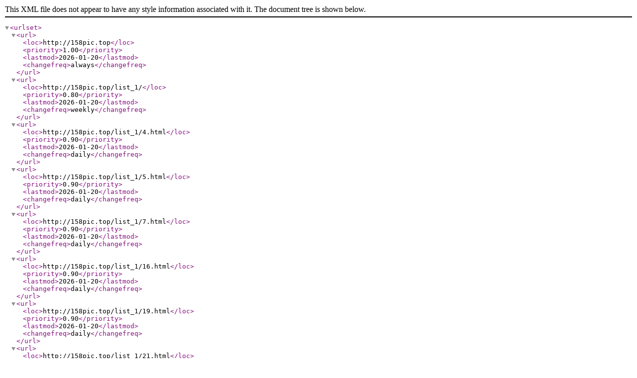

--- FILE ---
content_type: text/xml;charset=utf-8
request_url: http://158pic.top/index.php/sitemap.xml
body_size: 631
content:
<?xml version="1.0" encoding="UTF-8"?>
<urlset>

<url>
    
    <loc>http://158pic.top</loc>
    <priority>1.00</priority>
    <lastmod>2026-01-20</lastmod>
    <changefreq>always</changefreq>
</url>
<url>
    
    <loc>http://158pic.top/list_1/</loc>
    <priority>0.80</priority>
    <lastmod>2026-01-20</lastmod>
    <changefreq>weekly</changefreq>
</url>
<url>
    
    <loc>http://158pic.top/list_1/4.html</loc>
    <priority>0.90</priority>
    <lastmod>2026-01-20</lastmod>
    <changefreq>daily</changefreq>
</url>
<url>
    
    <loc>http://158pic.top/list_1/5.html</loc>
    <priority>0.90</priority>
    <lastmod>2026-01-20</lastmod>
    <changefreq>daily</changefreq>
</url>
<url>
    
    <loc>http://158pic.top/list_1/7.html</loc>
    <priority>0.90</priority>
    <lastmod>2026-01-20</lastmod>
    <changefreq>daily</changefreq>
</url>
<url>
    
    <loc>http://158pic.top/list_1/16.html</loc>
    <priority>0.90</priority>
    <lastmod>2026-01-20</lastmod>
    <changefreq>daily</changefreq>
</url>
<url>
    
    <loc>http://158pic.top/list_1/19.html</loc>
    <priority>0.90</priority>
    <lastmod>2026-01-20</lastmod>
    <changefreq>daily</changefreq>
</url>
<url>
    
    <loc>http://158pic.top/list_1/21.html</loc>
    <priority>0.90</priority>
    <lastmod>2026-01-20</lastmod>
    <changefreq>daily</changefreq>
</url>
<url>
    
    <loc>http://158pic.top/list_1/23.html</loc>
    <priority>0.90</priority>
    <lastmod>2026-01-20</lastmod>
    <changefreq>daily</changefreq>
</url>
<url>
    
    <loc>http://158pic.top/list_1/28.html</loc>
    <priority>0.90</priority>
    <lastmod>2026-01-20</lastmod>
    <changefreq>daily</changefreq>
</url>
<url>
    
    <loc>http://158pic.top/list_1/41.html</loc>
    <priority>0.90</priority>
    <lastmod>2026-01-20</lastmod>
    <changefreq>daily</changefreq>
</url>
<url>
    
    <loc>http://158pic.top/list_1/43.html</loc>
    <priority>0.90</priority>
    <lastmod>2026-01-20</lastmod>
    <changefreq>daily</changefreq>
</url>
<url>
    
    <loc>http://158pic.top/list_1/49.html</loc>
    <priority>0.90</priority>
    <lastmod>2026-01-20</lastmod>
    <changefreq>daily</changefreq>
</url>
<url>
    
    <loc>http://158pic.top/list_1/53.html</loc>
    <priority>0.90</priority>
    <lastmod>2026-01-20</lastmod>
    <changefreq>daily</changefreq>
</url>
<url>
    
    <loc>http://158pic.top/list_1/59.html</loc>
    <priority>0.90</priority>
    <lastmod>2026-01-20</lastmod>
    <changefreq>daily</changefreq>
</url>
<url>
    
    <loc>http://158pic.top/list_1/70.html</loc>
    <priority>0.90</priority>
    <lastmod>2026-01-20</lastmod>
    <changefreq>daily</changefreq>
</url>
<url>
    
    <loc>http://158pic.top/list_1/86.html</loc>
    <priority>0.90</priority>
    <lastmod>2026-01-20</lastmod>
    <changefreq>daily</changefreq>
</url>
<url>
    
    <loc>http://158pic.top/list_1/88.html</loc>
    <priority>0.90</priority>
    <lastmod>2026-01-20</lastmod>
    <changefreq>daily</changefreq>
</url>
<url>
    
    <loc>http://158pic.top/list_1/97.html</loc>
    <priority>0.90</priority>
    <lastmod>2026-01-20</lastmod>
    <changefreq>daily</changefreq>
</url>
<url>
    
    <loc>http://158pic.top/list_1/100.html</loc>
    <priority>0.90</priority>
    <lastmod>2026-01-20</lastmod>
    <changefreq>daily</changefreq>
</url>
<url>
    
    <loc>http://158pic.top/list_2/</loc>
    <priority>0.80</priority>
    <lastmod>2026-01-20</lastmod>
    <changefreq>weekly</changefreq>
</url>
<url>
    
    <loc>http://158pic.top/list_2/11.html</loc>
    <priority>0.90</priority>
    <lastmod>2026-01-20</lastmod>
    <changefreq>daily</changefreq>
</url>
<url>
    
    <loc>http://158pic.top/list_2/13.html</loc>
    <priority>0.90</priority>
    <lastmod>2026-01-20</lastmod>
    <changefreq>daily</changefreq>
</url>
<url>
    
    <loc>http://158pic.top/list_2/31.html</loc>
    <priority>0.90</priority>
    <lastmod>2026-01-20</lastmod>
    <changefreq>daily</changefreq>
</url>
<url>
    
    <loc>http://158pic.top/list_2/32.html</loc>
    <priority>0.90</priority>
    <lastmod>2026-01-20</lastmod>
    <changefreq>daily</changefreq>
</url>
<url>
    
    <loc>http://158pic.top/list_2/37.html</loc>
    <priority>0.90</priority>
    <lastmod>2026-01-20</lastmod>
    <changefreq>daily</changefreq>
</url>
<url>
    
    <loc>http://158pic.top/list_2/61.html</loc>
    <priority>0.90</priority>
    <lastmod>2026-01-20</lastmod>
    <changefreq>daily</changefreq>
</url>
<url>
    
    <loc>http://158pic.top/list_2/63.html</loc>
    <priority>0.90</priority>
    <lastmod>2026-01-20</lastmod>
    <changefreq>daily</changefreq>
</url>
<url>
    
    <loc>http://158pic.top/list_2/74.html</loc>
    <priority>0.90</priority>
    <lastmod>2026-01-20</lastmod>
    <changefreq>daily</changefreq>
</url>
<url>
    
    <loc>http://158pic.top/list_2/92.html</loc>
    <priority>0.90</priority>
    <lastmod>2026-01-20</lastmod>
    <changefreq>daily</changefreq>
</url>
<url>
    
    <loc>http://158pic.top/list_2/93.html</loc>
    <priority>0.90</priority>
    <lastmod>2026-01-20</lastmod>
    <changefreq>daily</changefreq>
</url>
<url>
    
    <loc>http://158pic.top/list_2/98.html</loc>
    <priority>0.90</priority>
    <lastmod>2026-01-20</lastmod>
    <changefreq>daily</changefreq>
</url>
<url>
    
    <loc>http://158pic.top/list_2/104.html</loc>
    <priority>0.90</priority>
    <lastmod>2026-01-20</lastmod>
    <changefreq>daily</changefreq>
</url>
<url>
    
    <loc>http://158pic.top/list_2/108.html</loc>
    <priority>0.90</priority>
    <lastmod>2026-01-20</lastmod>
    <changefreq>daily</changefreq>
</url>
<url>
    
    <loc>http://158pic.top/list_3/</loc>
    <priority>0.80</priority>
    <lastmod>2026-01-20</lastmod>
    <changefreq>weekly</changefreq>
</url>
<url>
    
    <loc>http://158pic.top/list_3/8.html</loc>
    <priority>0.90</priority>
    <lastmod>2026-01-20</lastmod>
    <changefreq>daily</changefreq>
</url>
<url>
    
    <loc>http://158pic.top/list_3/20.html</loc>
    <priority>0.90</priority>
    <lastmod>2026-01-20</lastmod>
    <changefreq>daily</changefreq>
</url>
<url>
    
    <loc>http://158pic.top/list_3/25.html</loc>
    <priority>0.90</priority>
    <lastmod>2026-01-20</lastmod>
    <changefreq>daily</changefreq>
</url>
<url>
    
    <loc>http://158pic.top/list_3/34.html</loc>
    <priority>0.90</priority>
    <lastmod>2026-01-20</lastmod>
    <changefreq>daily</changefreq>
</url>
<url>
    
    <loc>http://158pic.top/list_3/46.html</loc>
    <priority>0.90</priority>
    <lastmod>2026-01-20</lastmod>
    <changefreq>daily</changefreq>
</url>
<url>
    
    <loc>http://158pic.top/list_3/48.html</loc>
    <priority>0.90</priority>
    <lastmod>2026-01-20</lastmod>
    <changefreq>daily</changefreq>
</url>
<url>
    
    <loc>http://158pic.top/list_3/50.html</loc>
    <priority>0.90</priority>
    <lastmod>2026-01-20</lastmod>
    <changefreq>daily</changefreq>
</url>
<url>
    
    <loc>http://158pic.top/list_3/52.html</loc>
    <priority>0.90</priority>
    <lastmod>2026-01-20</lastmod>
    <changefreq>daily</changefreq>
</url>
<url>
    
    <loc>http://158pic.top/list_3/73.html</loc>
    <priority>0.90</priority>
    <lastmod>2026-01-20</lastmod>
    <changefreq>daily</changefreq>
</url>
<url>
    
    <loc>http://158pic.top/list_3/77.html</loc>
    <priority>0.90</priority>
    <lastmod>2026-01-20</lastmod>
    <changefreq>daily</changefreq>
</url>
<url>
    
    <loc>http://158pic.top/list_3/84.html</loc>
    <priority>0.90</priority>
    <lastmod>2026-01-20</lastmod>
    <changefreq>daily</changefreq>
</url>
<url>
    
    <loc>http://158pic.top/list_3/90.html</loc>
    <priority>0.90</priority>
    <lastmod>2026-01-20</lastmod>
    <changefreq>daily</changefreq>
</url>
<url>
    
    <loc>http://158pic.top/list_3/103.html</loc>
    <priority>0.90</priority>
    <lastmod>2026-01-20</lastmod>
    <changefreq>daily</changefreq>
</url>
<url>
    
    <loc>http://158pic.top/list_4/</loc>
    <priority>0.80</priority>
    <lastmod>2026-01-20</lastmod>
    <changefreq>weekly</changefreq>
</url>
<url>
    
    <loc>http://158pic.top/list_4/2.html</loc>
    <priority>0.90</priority>
    <lastmod>2026-01-20</lastmod>
    <changefreq>daily</changefreq>
</url>
<url>
    
    <loc>http://158pic.top/list_4/6.html</loc>
    <priority>0.90</priority>
    <lastmod>2026-01-20</lastmod>
    <changefreq>daily</changefreq>
</url>
<url>
    
    <loc>http://158pic.top/list_4/9.html</loc>
    <priority>0.90</priority>
    <lastmod>2026-01-20</lastmod>
    <changefreq>daily</changefreq>
</url>
<url>
    
    <loc>http://158pic.top/list_4/15.html</loc>
    <priority>0.90</priority>
    <lastmod>2026-01-20</lastmod>
    <changefreq>daily</changefreq>
</url>
<url>
    
    <loc>http://158pic.top/list_4/17.html</loc>
    <priority>0.90</priority>
    <lastmod>2026-01-20</lastmod>
    <changefreq>daily</changefreq>
</url>
<url>
    
    <loc>http://158pic.top/list_4/27.html</loc>
    <priority>0.90</priority>
    <lastmod>2026-01-20</lastmod>
    <changefreq>daily</changefreq>
</url>
<url>
    
    <loc>http://158pic.top/list_4/29.html</loc>
    <priority>0.90</priority>
    <lastmod>2026-01-20</lastmod>
    <changefreq>daily</changefreq>
</url>
<url>
    
    <loc>http://158pic.top/list_4/33.html</loc>
    <priority>0.90</priority>
    <lastmod>2026-01-20</lastmod>
    <changefreq>daily</changefreq>
</url>
<url>
    
    <loc>http://158pic.top/list_4/36.html</loc>
    <priority>0.90</priority>
    <lastmod>2026-01-20</lastmod>
    <changefreq>daily</changefreq>
</url>
<url>
    
    <loc>http://158pic.top/list_4/45.html</loc>
    <priority>0.90</priority>
    <lastmod>2026-01-20</lastmod>
    <changefreq>daily</changefreq>
</url>
<url>
    
    <loc>http://158pic.top/list_4/47.html</loc>
    <priority>0.90</priority>
    <lastmod>2026-01-20</lastmod>
    <changefreq>daily</changefreq>
</url>
<url>
    
    <loc>http://158pic.top/list_4/54.html</loc>
    <priority>0.90</priority>
    <lastmod>2026-01-20</lastmod>
    <changefreq>daily</changefreq>
</url>
<url>
    
    <loc>http://158pic.top/list_4/55.html</loc>
    <priority>0.90</priority>
    <lastmod>2026-01-20</lastmod>
    <changefreq>daily</changefreq>
</url>
<url>
    
    <loc>http://158pic.top/list_4/56.html</loc>
    <priority>0.90</priority>
    <lastmod>2026-01-20</lastmod>
    <changefreq>daily</changefreq>
</url>
<url>
    
    <loc>http://158pic.top/list_4/60.html</loc>
    <priority>0.90</priority>
    <lastmod>2026-01-20</lastmod>
    <changefreq>daily</changefreq>
</url>
<url>
    
    <loc>http://158pic.top/list_4/68.html</loc>
    <priority>0.90</priority>
    <lastmod>2026-01-20</lastmod>
    <changefreq>daily</changefreq>
</url>
<url>
    
    <loc>http://158pic.top/list_4/71.html</loc>
    <priority>0.90</priority>
    <lastmod>2026-01-20</lastmod>
    <changefreq>daily</changefreq>
</url>
<url>
    
    <loc>http://158pic.top/list_4/76.html</loc>
    <priority>0.90</priority>
    <lastmod>2026-01-20</lastmod>
    <changefreq>daily</changefreq>
</url>
<url>
    
    <loc>http://158pic.top/list_4/78.html</loc>
    <priority>0.90</priority>
    <lastmod>2026-01-20</lastmod>
    <changefreq>daily</changefreq>
</url>
<url>
    
    <loc>http://158pic.top/list_4/81.html</loc>
    <priority>0.90</priority>
    <lastmod>2026-01-20</lastmod>
    <changefreq>daily</changefreq>
</url>
<url>
    
    <loc>http://158pic.top/list_4/87.html</loc>
    <priority>0.90</priority>
    <lastmod>2026-01-20</lastmod>
    <changefreq>daily</changefreq>
</url>
<url>
    
    <loc>http://158pic.top/list_4/91.html</loc>
    <priority>0.90</priority>
    <lastmod>2026-01-20</lastmod>
    <changefreq>daily</changefreq>
</url>
<url>
    
    <loc>http://158pic.top/list_4/95.html</loc>
    <priority>0.90</priority>
    <lastmod>2026-01-20</lastmod>
    <changefreq>daily</changefreq>
</url>
<url>
    
    <loc>http://158pic.top/list_4/99.html</loc>
    <priority>0.90</priority>
    <lastmod>2026-01-20</lastmod>
    <changefreq>daily</changefreq>
</url>
<url>
    
    <loc>http://158pic.top/list_4/101.html</loc>
    <priority>0.90</priority>
    <lastmod>2026-01-20</lastmod>
    <changefreq>daily</changefreq>
</url>
<url>
    
    <loc>http://158pic.top/list_5/</loc>
    <priority>0.80</priority>
    <lastmod>2026-01-20</lastmod>
    <changefreq>weekly</changefreq>
</url>
<url>
    
    <loc>http://158pic.top/list_5/1.html</loc>
    <priority>0.90</priority>
    <lastmod>2026-01-20</lastmod>
    <changefreq>daily</changefreq>
</url>
<url>
    
    <loc>http://158pic.top/list_5/10.html</loc>
    <priority>0.90</priority>
    <lastmod>2026-01-20</lastmod>
    <changefreq>daily</changefreq>
</url>
<url>
    
    <loc>http://158pic.top/list_5/12.html</loc>
    <priority>0.90</priority>
    <lastmod>2026-01-20</lastmod>
    <changefreq>daily</changefreq>
</url>
<url>
    
    <loc>http://158pic.top/list_5/18.html</loc>
    <priority>0.90</priority>
    <lastmod>2026-01-20</lastmod>
    <changefreq>daily</changefreq>
</url>
<url>
    
    <loc>http://158pic.top/list_5/24.html</loc>
    <priority>0.90</priority>
    <lastmod>2026-01-20</lastmod>
    <changefreq>daily</changefreq>
</url>
<url>
    
    <loc>http://158pic.top/list_5/26.html</loc>
    <priority>0.90</priority>
    <lastmod>2026-01-20</lastmod>
    <changefreq>daily</changefreq>
</url>
<url>
    
    <loc>http://158pic.top/list_5/30.html</loc>
    <priority>0.90</priority>
    <lastmod>2026-01-20</lastmod>
    <changefreq>daily</changefreq>
</url>
<url>
    
    <loc>http://158pic.top/list_5/51.html</loc>
    <priority>0.90</priority>
    <lastmod>2026-01-20</lastmod>
    <changefreq>daily</changefreq>
</url>
<url>
    
    <loc>http://158pic.top/list_5/58.html</loc>
    <priority>0.90</priority>
    <lastmod>2026-01-20</lastmod>
    <changefreq>daily</changefreq>
</url>
<url>
    
    <loc>http://158pic.top/list_5/62.html</loc>
    <priority>0.90</priority>
    <lastmod>2026-01-20</lastmod>
    <changefreq>daily</changefreq>
</url>
<url>
    
    <loc>http://158pic.top/list_5/66.html</loc>
    <priority>0.90</priority>
    <lastmod>2026-01-20</lastmod>
    <changefreq>daily</changefreq>
</url>
<url>
    
    <loc>http://158pic.top/list_5/67.html</loc>
    <priority>0.90</priority>
    <lastmod>2026-01-20</lastmod>
    <changefreq>daily</changefreq>
</url>
<url>
    
    <loc>http://158pic.top/list_5/72.html</loc>
    <priority>0.90</priority>
    <lastmod>2026-01-20</lastmod>
    <changefreq>daily</changefreq>
</url>
<url>
    
    <loc>http://158pic.top/list_5/75.html</loc>
    <priority>0.90</priority>
    <lastmod>2026-01-20</lastmod>
    <changefreq>daily</changefreq>
</url>
<url>
    
    <loc>http://158pic.top/list_5/80.html</loc>
    <priority>0.90</priority>
    <lastmod>2026-01-20</lastmod>
    <changefreq>daily</changefreq>
</url>
<url>
    
    <loc>http://158pic.top/list_5/82.html</loc>
    <priority>0.90</priority>
    <lastmod>2026-01-20</lastmod>
    <changefreq>daily</changefreq>
</url>
<url>
    
    <loc>http://158pic.top/list_5/85.html</loc>
    <priority>0.90</priority>
    <lastmod>2026-01-20</lastmod>
    <changefreq>daily</changefreq>
</url>
<url>
    
    <loc>http://158pic.top/list_5/89.html</loc>
    <priority>0.90</priority>
    <lastmod>2026-01-20</lastmod>
    <changefreq>daily</changefreq>
</url>
<url>
    
    <loc>http://158pic.top/list_5/96.html</loc>
    <priority>0.90</priority>
    <lastmod>2026-01-20</lastmod>
    <changefreq>daily</changefreq>
</url>
<url>
    
    <loc>http://158pic.top/list_5/106.html</loc>
    <priority>0.90</priority>
    <lastmod>2026-01-20</lastmod>
    <changefreq>daily</changefreq>
</url>
<url>
    
    <loc>http://158pic.top/list_5/107.html</loc>
    <priority>0.90</priority>
    <lastmod>2026-01-20</lastmod>
    <changefreq>daily</changefreq>
</url>
<url>
    
    <loc>http://158pic.top/list_6/</loc>
    <priority>0.80</priority>
    <lastmod>2026-01-20</lastmod>
    <changefreq>weekly</changefreq>
</url>
<url>
    
    <loc>http://158pic.top/list_6/3.html</loc>
    <priority>0.90</priority>
    <lastmod>2026-01-20</lastmod>
    <changefreq>daily</changefreq>
</url>
<url>
    
    <loc>http://158pic.top/list_6/14.html</loc>
    <priority>0.90</priority>
    <lastmod>2026-01-20</lastmod>
    <changefreq>daily</changefreq>
</url>
<url>
    
    <loc>http://158pic.top/list_6/22.html</loc>
    <priority>0.90</priority>
    <lastmod>2026-01-20</lastmod>
    <changefreq>daily</changefreq>
</url>
<url>
    
    <loc>http://158pic.top/list_6/35.html</loc>
    <priority>0.90</priority>
    <lastmod>2026-01-20</lastmod>
    <changefreq>daily</changefreq>
</url>
<url>
    
    <loc>http://158pic.top/list_6/38.html</loc>
    <priority>0.90</priority>
    <lastmod>2026-01-20</lastmod>
    <changefreq>daily</changefreq>
</url>
<url>
    
    <loc>http://158pic.top/list_6/39.html</loc>
    <priority>0.90</priority>
    <lastmod>2026-01-20</lastmod>
    <changefreq>daily</changefreq>
</url>
<url>
    
    <loc>http://158pic.top/list_6/40.html</loc>
    <priority>0.90</priority>
    <lastmod>2026-01-20</lastmod>
    <changefreq>daily</changefreq>
</url>
<url>
    
    <loc>http://158pic.top/list_6/42.html</loc>
    <priority>0.90</priority>
    <lastmod>2026-01-20</lastmod>
    <changefreq>daily</changefreq>
</url>
<url>
    
    <loc>http://158pic.top/list_6/44.html</loc>
    <priority>0.90</priority>
    <lastmod>2026-01-20</lastmod>
    <changefreq>daily</changefreq>
</url>
<url>
    
    <loc>http://158pic.top/list_6/57.html</loc>
    <priority>0.90</priority>
    <lastmod>2026-01-20</lastmod>
    <changefreq>daily</changefreq>
</url>
<url>
    
    <loc>http://158pic.top/list_6/64.html</loc>
    <priority>0.90</priority>
    <lastmod>2026-01-20</lastmod>
    <changefreq>daily</changefreq>
</url>
<url>
    
    <loc>http://158pic.top/list_6/65.html</loc>
    <priority>0.90</priority>
    <lastmod>2026-01-20</lastmod>
    <changefreq>daily</changefreq>
</url>
<url>
    
    <loc>http://158pic.top/list_6/69.html</loc>
    <priority>0.90</priority>
    <lastmod>2026-01-20</lastmod>
    <changefreq>daily</changefreq>
</url>
<url>
    
    <loc>http://158pic.top/list_6/79.html</loc>
    <priority>0.90</priority>
    <lastmod>2026-01-20</lastmod>
    <changefreq>daily</changefreq>
</url>
<url>
    
    <loc>http://158pic.top/list_6/83.html</loc>
    <priority>0.90</priority>
    <lastmod>2026-01-20</lastmod>
    <changefreq>daily</changefreq>
</url>
<url>
    
    <loc>http://158pic.top/list_6/94.html</loc>
    <priority>0.90</priority>
    <lastmod>2026-01-20</lastmod>
    <changefreq>daily</changefreq>
</url>
<url>
    
    <loc>http://158pic.top/list_6/102.html</loc>
    <priority>0.90</priority>
    <lastmod>2026-01-20</lastmod>
    <changefreq>daily</changefreq>
</url>
<url>
    
    <loc>http://158pic.top/list_6/105.html</loc>
    <priority>0.90</priority>
    <lastmod>2026-01-20</lastmod>
    <changefreq>daily</changefreq>
</url>
</urlset>